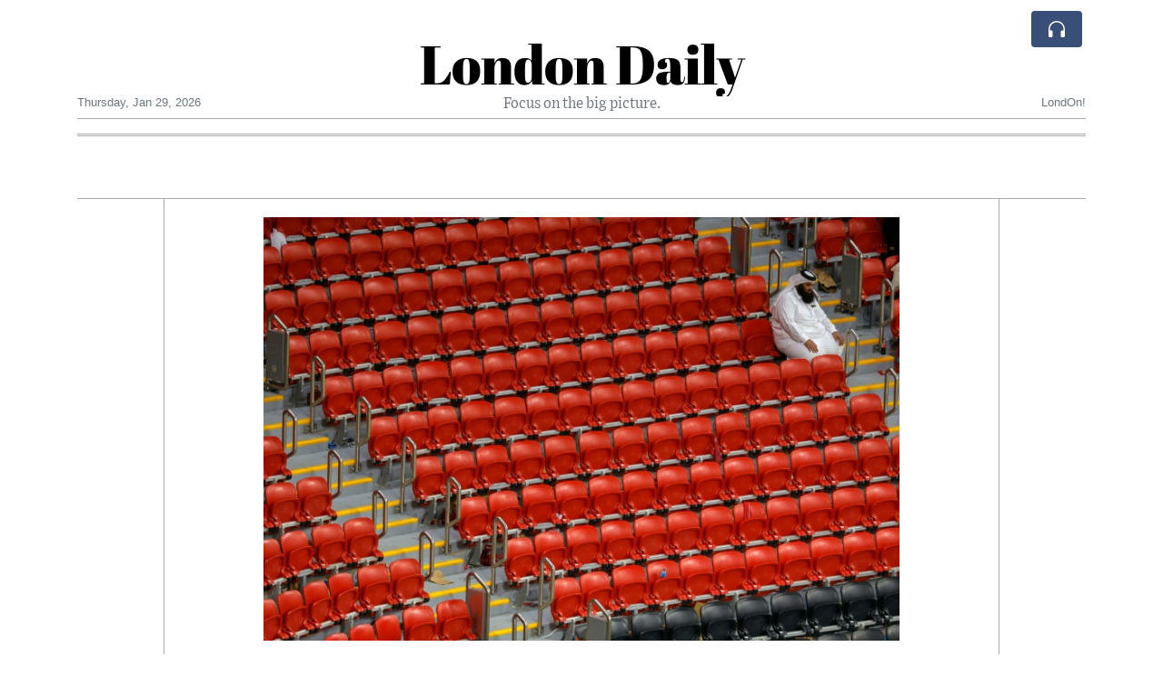

--- FILE ---
content_type: text/html; charset=UTF-8
request_url: https://londondaily.com/empty-seats-tell-story-as-qatar-world-cup-party-falls-flat
body_size: 18883
content:
<!doctype html>
<html lang="en">
	<head>
		<title>Empty seats tell story as Qatar World Cup party falls flat - London Daily</title>
		<meta charset="utf-8">
		<meta name="viewport" content="width=device-width, initial-scale=1, shrink-to-fit=no">
		<meta name="description" content="Thousands of empty seats told the sad story as Qatar&#039;s long-awaited World Cup debut ended in a bad case of stage fright on Sunday.">
		<meta name="author" content="">
		<meta name="keywords" content="empty, seats, tell, story, as, qatar, world, cup, party, falls, flat">
		<meta name="twitter:title" content="Empty seats tell story as Qatar World Cup party falls flat - London Daily">
		<meta name="twitter:description" content="Thousands of empty seats told the sad story as Qatar&#039;s long-awaited World Cup debut ended in a bad case of stage fright on Sunday.">
		<meta property="og:title" content="Empty seats tell story as Qatar World Cup party falls flat - London Daily">
		<meta property="og:description" content="Thousands of empty seats told the sad story as Qatar&#039;s long-awaited World Cup debut ended in a bad case of stage fright on Sunday.">
		<meta property="og:site_name" content="London Daily">
		<meta property="og:image" content="https://usfo.ainewslabs.com/images/22/11/3a8777ffb6ff679002781a2b077447a4.jpg"><meta name="twitter:image" content="https://usfo.ainewslabs.com/images/22/11/3a8777ffb6ff679002781a2b077447a4.jpg"><meta property="og:type" content="article"><meta property="og:url" content="https://londondaily.com/empty-seats-tell-story-as-qatar-world-cup-party-falls-flat"><link rel="icon" href="/images/favicon/006evmkkzbtrt-32x32.png" sizes="32x32" type="image/png">
<link rel="apple-touch-icon" href="/images/favicon/006evmkkzbtrt-152x152.png" sizes="152x152" type="image/png">
<link rel="shortcut icon" href="/images/favicon/006evmkkzbtrt-196x196.png" sizes="196x196" type="image/png"><link rel="stylesheet" href="/css/live/1928af88708d8ee1f28f348626cc2c7a.css">	</head>
		<body>
		<div class="container">
			<div class="news-top">
				<div class="d-none d-lg-block text-center" style="min-height: 1.5rem;">
								</div>
				<h1 class="news-title text-center m-0 overflow-hidden news-title-1">
					<a href="./" class="decoration-none" style="color:#000000">London Daily</a>				</h1>
				<div class="news-top-add text-secondary">
					Focus on the big picture.				</div>
				<div class="d-flex pt-2 pt-md-0 justify-content-between line-sm fs--3">
					<div class="text-secondary">Thursday, Jan 29, 2026</div>
					<div class="dropdown">
												<span class="text-secondary">LondOn!</span>
											</div>
				</div>
								<div class="d-lg-nonex position-absolute top-0 right-0 mt-2 mr-1 pt-1">
									<div class="rw-listen-link d-none h-100">
						<a href="#" class="d-flex align-items-center h-100 text-white py-2 px-3 decoration-none rounded" data-click="rwopen" style="background-color: #394F78">
							<img src="data:image/svg+xml,%3Csvg xmlns='http://www.w3.org/2000/svg' width='16' height='16' fill='%23ffffff' class='bi bi-headphones' viewBox='0 0 16 16'%3E%3Cpath d='M8 3a5 5 0 0 0-5 5v1h1a1 1 0 0 1 1 1v3a1 1 0 0 1-1 1H3a1 1 0 0 1-1-1V8a6 6 0 1 1 12 0v5a1 1 0 0 1-1 1h-1a1 1 0 0 1-1-1v-3a1 1 0 0 1 1-1h1V8a5 5 0 0 0-5-5z'/%3E%3C/svg%3E" alt="" width="24" height="24">
						</a>
					</div>
								</div>
			</div>
						<div class="d-none d-lg-block">
				<div class="d-flex justify-content-center">
					<div id="headermenulinks" class="flex-grow-1 d-flex justify-content-center py-2 overflow-hidden text-nowrap"></div>					<div id="headmore" class="d-none text-white py-2 px-3 rounded align-self-start fs-1" style="background-color: #394F78; min-height: 2.2rem;" data-click="toggleheadlinks"><i class="ion-arrow-down-b"></i></div>
									</div>
			</div>
						<hr class="top-border my-0">
			<div id="pagecontent">
				<div class="top-slider-widget"></div><div class="row">
	<div class="col-xl-1"></div>
	<div class="col-xl-10">
		<div class="small-news-wrap">
			<div class="text-center position-relative"><img src="https://usfo.ainewslabs.com/images/22/11/3a8777ffb6ff679002781a2b077447a4.jpg" alt="Empty seats tell story as Qatar World Cup party falls flat" class="img-fluid"></div><h1 class="art-title pt-3">Empty seats tell story as Qatar World Cup party falls flat</h1><div class="d-md-flex"></div><div class="art-text art-subtitle pb-3">Thousands of empty seats told the sad story as Qatar&#039;s long-awaited World Cup debut ended in a bad case of stage fright on Sunday.</div><div class="art-text art-body pb-3">Thousands of empty seats told the sad story as Qatar&#039;s long-awaited World Cup debut ended in a bad case of stage fright on Sunday.<br />
<br />
Long before the final whistle at the spectacular Bedouin tent-inspired Al Bayt Stadium, the host nation&#039;s fans among the 67,372 crowd had started heading for the exits.<br />
<br />
The exodus began soon after Ecuador striker Enner Valencia headed his second goal shortly after the half-hour mark against the outclassed World Cup hosts.<br />
<br />
As the second half wore on, swathes of unfilled seats could be seen throughout the arena as an evening that began with joyous celebrations and heady optimism ended with a whimper.<br />
<br />
The downbeat finale was in stark contrast to the mood in the hours before kick-off at the stadium in Al Khor, 50 kilometres (31 miles) north of Qatar&#039;s capital Doha.<br />
<br />
Thousands of people arrived at the vast Lusail train station where the subway line built especially for this tournament at a cost of $36 billion ends and spectators boarded a fleet of buses for the final leg of their journey.<br />
<br />
The security forces appeared tense, aware that the eyes of the world are on this Gulf state, which many critics say should never have been awarded the World Cup.<br />
<br />
Once the spectators arrived at the spectacular venue, camels and horses lined the road to the turnstiles.<br />
<br />
Carlos Alvear, an Ecuadoran who lives in Ecuador, said: &quot;It&#039;s really special to be here. It&#039;s the first World Cup in the Middle East, it&#039;s historic and Ecuador is here for the opening match.<br />
<br />
&quot;To be honest, it&#039;s all a bit bizarre. It&#039;s pretty quiet, even if there are more Ecuadorans than I thought there would be. But all these buildings look pretty empty.&quot;<br />
<br />
- &#039;Trust in our team&#039; -<br />
<br />
For a Qatari supporter who gave his name only as Abdallah, it was an exciting moment.<br />
<br />
&quot;We have been waiting for this moment for 12 years,&quot; he said. &quot;We have every confidence for this festival.... We trust in our team. We have ambition but are realistic.&quot;<br />
<br />
He was confident of victory against the South Americans and predicted his team would be runners-up in their group and go through to the next round -- where England could await.<br />
<br />
&quot;Today we will win, but we will be second behind the Netherlands. Then against England, we will win,&quot; he said with a smile.<br />
<br />
Danny, a supporter from the English city of Norwich, said he planned to &quot;jump on the bandwagon today&quot; and support Qatar.<br />
<br />
His friend who gave his name only as Abdul, from Sheffield in northern England, had brought a Qatari flag and was wearing a red top under his England shirt in case Qatar scored.<br />
<br />
Danny was staying in the shipping container accommodation set up for visiting supporters for two weeks and said it &quot;isn&#039;t quite what he was expecting&quot;.<br />
<br />
Away from the opening match, thousands of Mexican and Argentine fans thronged the Corniche seafront promenade in the centre of Doha.<br />
<br />
Leopold Fes, a 65-year-old Belgian, said he was finding it difficult to accept the last-minute decision to ban the sale of alcohol at stadiums in the strict Islamic state.<br />
<br />
&quot;I don&#039;t think it will be like other World Cups,&quot; he said. &quot;No alcohol makes it strange. Football and alcohol go together for a lot of people.&quot;</div>			
			<div class="d-flex"><div class="py-2"><ul class="list-inline share-article"><li class="list-inline-item mr-1"><a href="https://www.facebook.com/sharer/sharer.php?u=https%3A%2F%2Flondondaily.com%2Fempty-seats-tell-story-as-qatar-world-cup-party-falls-flat" class="ion-social-facebook" target="_blank"></a></li><li class="list-inline-item mr-1"><a href="https://twitter.com/intent/tweet?url=https%3A%2F%2Flondondaily.com%2Fempty-seats-tell-story-as-qatar-world-cup-party-falls-flat&text=Empty+seats+tell+story+as+Qatar+World+Cup+party+falls+flat" class="ion-social-twitter" target="_blank"></a></li><li class="list-inline-item mr-1"><a href="https://www.reddit.com/submit?url=https%3A%2F%2Flondondaily.com%2Fempty-seats-tell-story-as-qatar-world-cup-party-falls-flat" class="ion-social-reddit" target="_blank"></a></li><li class="list-inline-item mr-1"><a href="mailto:?to=&body=https://londondaily.com/empty-seats-tell-story-as-qatar-world-cup-party-falls-flat&subject=Empty seats tell story as Qatar World Cup party falls flat" class="ion-email"></a></li></ul></div><div class="ml-auto py-2"><a href="comments?ref=eepekk" class="btn btn-primary px-2">Add Comment</a></div></div><div class="position-relative text-center py-4"><h5 class="position-absolute absolute-center"><span class="d-inline-block px-3 bg-white text-secondary text-uppercase">Newsletter</span></h5><hr></div><form class="auto" data-callback="onnewsletter"><input type="hidden" name="do" value="newsletter"><input type="hidden" name="ref" value="eepekk"><div class="pb-2"><strong class="done text-success"></strong></div><div class="form-group"><div class="input-group"><input type="email" name="email" class="form-control" placeholder="email@address.com" required><div class="input-group-append"><button class="btn btn-primary">Subscribe</button></div></div></div></form><div class="position-relative text-center py-4"><h5 class="position-absolute absolute-center"><span class="d-inline-block px-3 bg-white text-secondary text-uppercase">Related Articles</span></h5><hr></div><div id="relatedlist"><div class="small-news has-video" data-ref="zmznrt" data-href="starmer-says-china-visit-will-deliver-economic-benefits-as-he-prepares-to-meet-xi-jinping"><div class="small-news-img"><a href="starmer-says-china-visit-will-deliver-economic-benefits-as-he-prepares-to-meet-xi-jinping" title="Starmer Says China Visit Will Deliver Economic Benefits as He Prepares to Meet Xi Jinping"><img src="https://usfo.ainewslabs.com/images/26/01/17696330425cvr_0d0f28e4cd9fa06d996dcc3e9fb040c0_t.jpg" class="img-fluid" loading="lazy"></a></div><a href="starmer-says-china-visit-will-deliver-economic-benefits-as-he-prepares-to-meet-xi-jinping" title="Starmer Says China Visit Will Deliver Economic Benefits as He Prepares to Meet Xi Jinping" class="small-news-in decoration-none"><h3 class="text-black mb-0">Starmer Says China Visit Will Deliver Economic Benefits as He Prepares to Meet Xi Jinping</h3><div class="news-desc text-dark pt-2">UK Prime Minister emphasises trade opportunities and national interest ahead of high-stakes talks in Beijing</div></a></div><div class="small-news has-video" data-ref="zmznre" data-href="uk-prime-minister-starmer-arrives-in-china-to-bolster-trade-and-warn-firms-of-strategic-opportunities"><div class="small-news-img"><a href="uk-prime-minister-starmer-arrives-in-china-to-bolster-trade-and-warn-firms-of-strategic-opportunities" title="UK Prime Minister Starmer Arrives in China to Bolster Trade and Warn Firms of Strategic Opportunities"><img src="https://usfo.ainewslabs.com/images/26/01/17696327055cvr_bcc91c6a7d8414ccbcdb59789c27cdb8_t.jpg" class="img-fluid" loading="lazy"></a></div><a href="uk-prime-minister-starmer-arrives-in-china-to-bolster-trade-and-warn-firms-of-strategic-opportunities" title="UK Prime Minister Starmer Arrives in China to Bolster Trade and Warn Firms of Strategic Opportunities" class="small-news-in decoration-none"><h3 class="text-black mb-0">UK Prime Minister Starmer Arrives in China to Bolster Trade and Warn Firms of Strategic Opportunities</h3><div class="news-desc text-dark pt-2">Keir Starmer begins first UK leader’s visit to Beijing in eight years with a call for British businesses to seize China’s market while balancing security interests</div></a></div><div class="small-news has-video" data-ref="zmzbnr" data-href="growing-need-for-u-s-defense-support-amid-allies-underinvestment"><div class="small-news-img"><a href="growing-need-for-u-s-defense-support-amid-allies-underinvestment" title="Growing Need for U.S. Defense Support Amid Allies&#039; Underinvestment"><img src="https://usfo.ainewslabs.com/images/26/01/1769673476uwcdfm28383509f7907d3e6f258b2b9d13648e_t.png" class="img-fluid" loading="lazy"></a></div><a href="growing-need-for-u-s-defense-support-amid-allies-underinvestment" title="Growing Need for U.S. Defense Support Amid Allies&#039; Underinvestment" class="small-news-in decoration-none"><h3 class="text-black mb-0">Growing Need for U.S. Defense Support Amid Allies&#039; Underinvestment</h3><div class="news-desc text-dark pt-2">&quot;The reason why you need such a strong U.S. backstop is because our allies and our partners have not invested enough in their own defense capabilities over the last 20 or 30 yea...</div></a></div><div class="small-news has-video" data-ref="zmznrm" data-href="starmer-seeks-economic-gains-from-china-visit-while-navigating-us-diplomatic-sensitivities"><div class="small-news-img"><a href="starmer-seeks-economic-gains-from-china-visit-while-navigating-us-diplomatic-sensitivities" title="Starmer Seeks Economic Gains From China Visit While Navigating US Diplomatic Sensitivities"><img src="https://usfo.ainewslabs.com/images/26/01/17696334625cvr_b856b05c198fa7fe15af04c22a062318_t.jpg" class="img-fluid" loading="lazy"></a></div><a href="starmer-seeks-economic-gains-from-china-visit-while-navigating-us-diplomatic-sensitivities" title="Starmer Seeks Economic Gains From China Visit While Navigating US Diplomatic Sensitivities" class="small-news-in decoration-none"><h3 class="text-black mb-0">Starmer Seeks Economic Gains From China Visit While Navigating US Diplomatic Sensitivities</h3><div class="news-desc text-dark pt-2">UK Prime Minister says engagement with Beijing can benefit British business without forcing a choice between China and the United States</div></a></div><div class="small-news" data-ref="zmznkv" data-href="the-ai-hiring-doom-loop-algorithmic-recruiting-filters-out-top-talent-and-rewards-average-or-fake-candidates"><div class="small-news-img"><a href="the-ai-hiring-doom-loop-algorithmic-recruiting-filters-out-top-talent-and-rewards-average-or-fake-candidates" title="The AI Hiring Doom Loop — Algorithmic Recruiting Filters Out Top Talent and Rewards Average or Fake Candidates"><img src="https://usfo.ainewslabs.com/images/26/01/1769642465uwcdfmd951bd6cd9299b6e6a6e843ba13775e7_t.png" class="img-fluid" loading="lazy"></a></div><a href="the-ai-hiring-doom-loop-algorithmic-recruiting-filters-out-top-talent-and-rewards-average-or-fake-candidates" title="The AI Hiring Doom Loop — Algorithmic Recruiting Filters Out Top Talent and Rewards Average or Fake Candidates" class="small-news-in decoration-none"><h3 class="text-black mb-0">The AI Hiring Doom Loop — Algorithmic Recruiting Filters Out Top Talent and Rewards Average or Fake Candidates</h3><div class="news-desc text-dark pt-2">AI has reduced the cost of producing “perfect” applications to near-zero. That has triggered a volume shock in recruiting, a surge in fabricated credentials, and an arms race in...</div></a></div><div class="small-news has-video" data-ref="zmznvk" data-href="same-man-fake-media-double-standards-obama-decorated-tom-homan-trump-appoints-him-and-suddenly-he-s-extreme"><div class="small-news-img"><a href="same-man-fake-media-double-standards-obama-decorated-tom-homan-trump-appoints-him-and-suddenly-he-s-extreme" title="Same Man, Fake Media Double Standards: Obama Decorated Tom Homan — Trump Appoints Him, and Suddenly He’s “Extreme”"><img src="https://usfo.ainewslabs.com/images/26/01/1769635665uwcdfm8ff5b7b37da946b2a23fdb2b66429727_t.png" class="img-fluid" loading="lazy"></a></div><a href="same-man-fake-media-double-standards-obama-decorated-tom-homan-trump-appoints-him-and-suddenly-he-s-extreme" title="Same Man, Fake Media Double Standards: Obama Decorated Tom Homan — Trump Appoints Him, and Suddenly He’s “Extreme”" class="small-news-in decoration-none"><h3 class="text-black mb-0">Same Man, Fake Media Double Standards: Obama Decorated Tom Homan — Trump Appoints Him, and Suddenly He’s “Extreme”</h3><div class="news-desc text-dark pt-2">The media’s standard isn’t “good vs. bad.” It’s blue vs. red. If Obama rewards a man, it’s proof of competence. If Trump hires the same man, it becomes evidence of evil. That is...</div></a></div><div class="small-news" data-ref="zmzntp" data-href="chris-brown-appears-in-london-court-ahead-of-october-assault-trial"><div class="small-news-img"><a href="chris-brown-appears-in-london-court-ahead-of-october-assault-trial" title="Chris Brown Appears in London Court Ahead of October Assault Trial"><img src="https://usfo.ainewslabs.com/images/26/01/1769633491uwcdfmd9e766044032da01a59c910a04eccdea_t.jpg" class="img-fluid" loading="lazy"></a></div><a href="chris-brown-appears-in-london-court-ahead-of-october-assault-trial" title="Chris Brown Appears in London Court Ahead of October Assault Trial" class="small-news-in decoration-none"><h3 class="text-black mb-0">Chris Brown Appears in London Court Ahead of October Assault Trial</h3><div class="news-desc text-dark pt-2">US R&amp;B star makes a brief appearance at Southwark Crown Court as he prepares to face charges over an alleged nightclub attack</div></a></div><div class="small-news" data-ref="zmznrb" data-href="uk-moves-to-give-websites-power-to-opt-out-of-google-s-ai-search-summaries"><div class="small-news-img"><a href="uk-moves-to-give-websites-power-to-opt-out-of-google-s-ai-search-summaries" title="UK Moves to Give Websites Power to Opt Out of Google’s AI Search Summaries"><img src="https://usfo.ainewslabs.com/images/26/01/1769633362uwcdfm63514756f4430c76e043c97486a409d7_t.jpg" class="img-fluid" loading="lazy"></a></div><a href="uk-moves-to-give-websites-power-to-opt-out-of-google-s-ai-search-summaries" title="UK Moves to Give Websites Power to Opt Out of Google’s AI Search Summaries" class="small-news-in decoration-none"><h3 class="text-black mb-0">UK Moves to Give Websites Power to Opt Out of Google’s AI Search Summaries</h3><div class="news-desc text-dark pt-2">Proposed competition rules would allow publishers to block use of their content in AI-generated search answers while remaining visible online</div></a></div><div class="small-news" data-ref="zmznrn" data-href="uk-media-and-advertising-sector-criticise-youtube-after-pulling-out-of-official-tv-audience-measurement"><div class="small-news-img"><a href="uk-media-and-advertising-sector-criticise-youtube-after-pulling-out-of-official-tv-audience-measurement" title="UK Media and Advertising Sector Criticise YouTube After Pulling Out of Official TV Audience Measurement"><img src="https://usfo.ainewslabs.com/images/26/01/1769633302uwcdfmb27f04c0b1a1cd8bf69683716e13fbf4_t.jpg" class="img-fluid" loading="lazy"></a></div><a href="uk-media-and-advertising-sector-criticise-youtube-after-pulling-out-of-official-tv-audience-measurement" title="UK Media and Advertising Sector Criticise YouTube After Pulling Out of Official TV Audience Measurement" class="small-news-in decoration-none"><h3 class="text-black mb-0">UK Media and Advertising Sector Criticise YouTube After Pulling Out of Official TV Audience Measurement</h3><div class="news-desc text-dark pt-2">YouTube suspends participation in Barb’s joint TV viewership ratings system after legal challenge over data usage, triggering industry backlash</div></a></div><div class="small-news" data-ref="zmznrv" data-href="eleven-nations-including-uk-france-and-canada-condemn-israel-s-demolition-of-unrwa-headquarters"><div class="small-news-img"><a href="eleven-nations-including-uk-france-and-canada-condemn-israel-s-demolition-of-unrwa-headquarters" title="Eleven Nations, Including UK, France and Canada, Condemn Israel’s Demolition of UNRWA Headquarters"><img src="https://usfo.ainewslabs.com/images/26/01/1769633182uwcdfm66b58752def5490eb5685e563dcce7dc_t.jpg" class="img-fluid" loading="lazy"></a></div><a href="eleven-nations-including-uk-france-and-canada-condemn-israel-s-demolition-of-unrwa-headquarters" title="Eleven Nations, Including UK, France and Canada, Condemn Israel’s Demolition of UNRWA Headquarters" class="small-news-in decoration-none"><h3 class="text-black mb-0">Eleven Nations, Including UK, France and Canada, Condemn Israel’s Demolition of UNRWA Headquarters</h3><div class="news-desc text-dark pt-2">Foreign ministers issue rare joint rebuke urging Israel to respect United Nations premises and international obligations after East Jerusalem demolition</div></a></div><div class="small-news" data-ref="zmznrz" data-href="uk-regulator-proposes-new-rules-to-give-publishers-control-over-google-s-ai-overviews"><div class="small-news-img"><a href="uk-regulator-proposes-new-rules-to-give-publishers-control-over-google-s-ai-overviews" title="UK Regulator Proposes New Rules to Give Publishers Control Over Google’s AI Overviews"><img src="https://usfo.ainewslabs.com/images/26/01/1769633062uwcdfmab1fc0c372b9fa4f9530655d48f2e611_t.png" class="img-fluid" loading="lazy"></a></div><a href="uk-regulator-proposes-new-rules-to-give-publishers-control-over-google-s-ai-overviews" title="UK Regulator Proposes New Rules to Give Publishers Control Over Google’s AI Overviews" class="small-news-in decoration-none"><h3 class="text-black mb-0">UK Regulator Proposes New Rules to Give Publishers Control Over Google’s AI Overviews</h3><div class="news-desc text-dark pt-2">Britain’s Competition and Markets Authority seeks to let media outlets opt out of having their content used in Google’s AI-generated search summaries</div></a></div><div class="small-news" data-ref="zmznrr" data-href="uk-china-relations-in-focus-as-starmer-seeks-economic-reset-during-beijing-visit"><div class="small-news-img"><a href="uk-china-relations-in-focus-as-starmer-seeks-economic-reset-during-beijing-visit" title="UK–China Relations in Focus as Starmer Seeks Economic Reset During Beijing Visit"><img src="https://usfo.ainewslabs.com/images/26/01/1769632761uwcdfmcf8a4e58bc08c5f046037c88783c7828_t.jpg" class="img-fluid" loading="lazy"></a></div><a href="uk-china-relations-in-focus-as-starmer-seeks-economic-reset-during-beijing-visit" title="UK–China Relations in Focus as Starmer Seeks Economic Reset During Beijing Visit" class="small-news-in decoration-none"><h3 class="text-black mb-0">UK–China Relations in Focus as Starmer Seeks Economic Reset During Beijing Visit</h3><div class="news-desc text-dark pt-2">Prime Minister Keir Starmer aims to expand trade and dialogue with China while maintaining strategic balance with allies</div></a></div></div><div id="loader" class="text-center py-5"><form action=""><input type="hidden" name="do" value="load"><input type="hidden" name="lang" value="en"><input type="hidden" name="last" value="12"><input type="hidden" name="num" value="12"><input type="hidden" name="page" value="article"><input type="hidden" name="skip" value="eepekk"><button type="button" class="btn btn-outline-secondary btn-lg rounded-0 fs--2 text-uppercase btn-xxl" data-click="morenews">Load More</button></form></div>		</div>
	</div>
	<div class="col-xl-1"></div>
</div>
<div id="modalwhatsapp" class="modal" tabindex="-1" role="dialog" data-backdrop="static">
	<div class="modal-dialog" role="document">
		<div class="modal-content">
			
			<div class="modal-header">
				<h6 class="modal-title"><i class="ion-social-whatsapp fs-2 align-middle" style="color: #3CBF4D"></i> <span class="align-middle">WhatsApp</span></h6>
				<button type="button" class="close" data-dismiss="modal" aria-label="Close"><span aria-hidden="true">&times;</span></button>
			</div>
			<form class="auto" data-callback="onwhatsapp">
				<input type="hidden" name="do" value="newsletter">
				<input type="hidden" name="act" value="whatsapp">
				<input type="hidden" name="ref" value="">
				<div class="modal-body">
					<div class="form-group pb-5">
						<label>Subscribe also to our WhatsApp channel:</label>
						<div class="input-group">
														<input type="text" name="phone" class="form-control" value="" required>
							<div class="input-group-append"><button class="btn btn-success">Subscribe</button></div>
						</div>
					</div>
				</div>
			</form>
		</div>
	</div>
</div>
<script type="text/javascript">
	var ARTMEDIA=[{"image":"https:\/\/usfo.ainewslabs.com\/images\/22\/11\/3a8777ffb6ff679002781a2b077447a4.jpg","yt":"","yt_listtype":"","yt_list":"","yt_start":"","yt_end":"","video":"","text":"","image9x16":null,"video9x16":null}];
	var INSLIDER={};
	var VIDEOLIST=[];
	var PRSOURCE='';
	var PRREF='';
	var AREF='eepekk';
	var NEXTVIDEOART = '';
	var NEXTMUSIC = [];
</script>			</div>
		</div>
		<footer class="footer mt-5 bg-light">
			<div>
				<div class="container py-4">
					<div class="fs-5 text-news border-bottom" style="color:#000000">Welcome to London Daily</div>
					<div class="py-3 fs--1">
						<div class="row"><div class="col-sm-6 col-lg-9 py-1"><div class="row form-row gx-2"><div class="col-lg-6 pb-2"><div class="ratio ratio-16x9 embed-responsive embed-responsive-16by9"><div class="embed-responsive-item"><img src="/images/23/05/r-2enmvvprmmt.png" class="img-cover" alt="Welcome to London Daily" style="width: 100%; height: 100%; object-fit: contain;"></div></div></div><div class="col-lg-6 pb-2">Welcome to London Daily, an innovative and unique news experiment driven by advanced artificial intelligence (AI) technology.

Our AI system conducts extensive research and fact-checking, presenting a non-biased and diverse perspective on each topic.<br><a href="about" title="Welcome to London Daily" class="text-decoration-underline">Read more</a></div></div></div><div class="col-sm-6 col-lg-3"><ul class="list-unstyled row mb-0"><li class="col-sm-6 col-lg-12 pb-1"><a href="rss" target="_blank" class="text-dark decoration-none fs--2" data-skipload="true"><i class="ion-social-rss icon-fw"></i> RSS</a></li></ul></div></div>					</div>
					<div class="fs--1 pt-3">
						<span class="text-secondary mr-1">&copy;1999-2026 <a href="https://londondaily.com" target="_blank">LondonDaily.com</a></span>
						<a href="contact" class="text-dark mx-1 d-inline-block">Contact Us</a><a href="about"  class="text-dark mx-1 d-inline-block" >About</a><a href="wcdepn-privacy-policy"  class="text-dark mx-1 d-inline-block" >Privacy Policy</a>					</div>
				</div>
			</div>
		</footer>
						<div class="d-none">
			<audio id="linkplayer"></audio>
		</div>
		<div id="pageloadprogress">
			<div id="pageloadbar"></div>
		</div>
		<svg xmlns="http://www.w3.org/2000/svg" style="display: none;">
	<symbol id="rwiconplay" fill="currentColor" viewBox="0 0 16 16">
		<path d="m11.596 8.697-6.363 3.692c-.54.313-1.233-.066-1.233-.697V4.308c0-.63.692-1.01 1.233-.696l6.363 3.692a.802.802 0 0 1 0 1.393z"/>
	</symbol>
	<symbol id="rwiconpause" fill="currentColor" viewBox="0 0 16 16">
		<path d="M5.5 3.5A1.5 1.5 0 0 1 7 5v6a1.5 1.5 0 0 1-3 0V5a1.5 1.5 0 0 1 1.5-1.5zm5 0A1.5 1.5 0 0 1 12 5v6a1.5 1.5 0 0 1-3 0V5a1.5 1.5 0 0 1 1.5-1.5z"/>
	</symbol>
	<symbol id="rwiconback" fill="currentColor" viewBox="0 0 16 16">
		<path d="M.5 3.5A.5.5 0 0 0 0 4v8a.5.5 0 0 0 1 0V8.753l6.267 3.636c.54.313 1.233-.066 1.233-.697v-2.94l6.267 3.636c.54.314 1.233-.065 1.233-.696V4.308c0-.63-.693-1.01-1.233-.696L8.5 7.248v-2.94c0-.63-.692-1.01-1.233-.696L1 7.248V4a.5.5 0 0 0-.5-.5z"/>
	</symbol>
	<symbol id="rwiconnext" fill="currentColor" viewBox="0 0 16 16">
		<path d="M15.5 3.5a.5.5 0 0 1 .5.5v8a.5.5 0 0 1-1 0V8.753l-6.267 3.636c-.54.313-1.233-.066-1.233-.697v-2.94l-6.267 3.636C.693 12.703 0 12.324 0 11.693V4.308c0-.63.693-1.01 1.233-.696L7.5 7.248v-2.94c0-.63.693-1.01 1.233-.696L15 7.248V4a.5.5 0 0 1 .5-.5z"/>
	</symbol>
	<symbol id="rwiconup" fill="currentColor" viewBox="0 0 16 16">
		<path fill-rule="evenodd" d="M7.646 4.646a.5.5 0 0 1 .708 0l6 6a.5.5 0 0 1-.708.708L8 5.707l-5.646 5.647a.5.5 0 0 1-.708-.708l6-6z"/>
	</symbol>
	<symbol id="rwicondown" fill="currentColor" viewBox="0 0 16 16">
		<path fill-rule="evenodd" d="M1.646 4.646a.5.5 0 0 1 .708 0L8 10.293l5.646-5.647a.5.5 0 0 1 .708.708l-6 6a.5.5 0 0 1-.708 0l-6-6a.5.5 0 0 1 0-.708z"/>
	</symbol>
</svg>

<div id="radiowidget">
	<div class="container px-0">
		<div class="rw-head">
			<div class="d-flex align-items-center py-2 py-md-0 px-3">
				<div>
					<button id="rwplaybutton" class="btn rwplaybutton" data-click="rwtoggle">
						<svg class="rwicon rwiconplay"><use xlink:href="#rwiconplay"/></svg>
						<svg class="rwicon rwiconpause"><use xlink:href="#rwiconpause"/></svg>
					</button>
				</div>
				<div class="flex-grow-1 overflow-hidden">
					<div class="d-flex align-items-center">
						<div id="rwtitle" class="rw-current-title flex-grow-1"></div>
						<div class="d-nonex d-md-block nowrap text-nowrap">
							<a href="#" class="text-white px-2 d-inline-block" data-click="rwplayprev">
								<svg class="rwicon rwicon-2"><use xlink:href="#rwiconback"/></svg>
							</a>
							<a href="#" class="text-white px-2 d-inline-block" data-click="rwplayfwd">
								<svg class="rwicon rwicon-2"><use xlink:href="#rwiconnext"/></svg>
							</a>
							<a href="#" class="rwopenlist text-white px-2 d-none d-md-inline-block" data-click="rwopenplist">
								<span class="align-middle fs--3 text-uppercase font-weight-bold">Playlist</span>
								<svg class="rwicon"><use xlink:href="#rwiconup"/></svg>
							</a>
							<a href="#" class="d-none rwhidelist text-white px-2" data-click="rwhideplist">
								<span class="align-middle fs--3 text-uppercase font-weight-bold">Hide</span>
								<svg class="rwicon"><use xlink:href="#rwicondown"/></svg>
							</a>
						</div>
					</div>
					<div class="d-none d-md-block position-relative pl-3 ps-3 pr-2 pe-2 pb-2">
						<div id="rwvawes"></div>
						<div id="rwprogress" class="rwprogress">
							<div id="rwprogressbar2" class="rwprogressbar"></div>
							<div id="rwctime2" class="rwtime">0:00</div>
							<div class="rwtotal">0:00</div>
						</div>
					</div>
				</div>
				<a href="#" class="d-md-none ml-2 ms-2 text-white text-center" data-click="rwexpand">
					<svg class="rwicon"><use xlink:href="#rwiconup"/></svg>
					<div class="fs--3 text-uppercase">Open</div>
				</a>
			</div>
		</div>
		<a href="#" class="rw-close d-none d-md-block" data-click="rwclose">
			<svg xmlns="http://www.w3.org/2000/svg" width="20" height="20" fill="#ffffff" viewBox="0 0 16 16">
				<path d="M2.146 2.854a.5.5 0 1 1 .708-.708L8 7.293l5.146-5.147a.5.5 0 0 1 .708.708L8.707 8l5.147 5.146a.5.5 0 0 1-.708.708L8 8.707l-5.146 5.147a.5.5 0 0 1-.708-.708L7.293 8 2.146 2.854Z"/>
			</svg>
		</a>
		<div class="rw-body text-white d-md-none">
			<div class="d-flex flex-column h-100">
				<div class="mb-auto rw-body-logo py-2">
					<h1 class="news-title text-center text-white m-0 overflow-hidden news-title-1">
					<span style="color:#000000">London Daily</span>					</h1>
					<div class="news-top-add text-white">
						Focus on the big picture.					</div>
				</div>
				<div class="px-3">
					<div id="rwmobiletitle" class="rw-current-title text-center font-weight-semibold"></div>
				</div>
				<div class="px-4 mt-auto">
					<div class="d-flex align-items-center px-3">
						<div id="rwctime1" class="rwtime">0:00</div>
						<div class="flex-grow-1 px-3">
							<div class="rwprogress">
								<div id="rwprogressbar1" class="rwprogressbar"></div>
							</div>
						</div>
						<div class="rwtotal">0:00</div>
					</div>
					<div class="d-flex align-items-center justify-content-center py-3">
						<a href="#" class="text-white px-3" data-click="rwplayprev">
							<svg class="rwicon rwicon-3"><use xlink:href="#rwiconback"/></svg>
						</a>
						<div class="px-3 mx-2">
							<button id="rwmobileplaybutton" class="btn rwplaybutton" data-click="rwtoggle">
								<svg class="rwicon rwiconplay"><use xlink:href="#rwiconplay"/></svg>
								<svg class="rwicon rwiconpause"><use xlink:href="#rwiconpause"/></svg>
							</button>
						</div>
						<a href="#" class="text-white px-3" data-click="rwplayfwd">
							<svg class="rwicon rwicon-3"><use xlink:href="#rwiconnext"/></svg>
						</a>
					</div>
				</div>
				<a href="#" class="d-block text-center text-white p-3 rw-body-close" data-click="rwexpand">
					<span class="align-middle fs--3 text-uppercase font-weight-bold">Close</span>
					<svg class="rwicon"><use xlink:href="#rwicondown"/></svg>
				</a>
			</div>
		</div>
	</div>
	<div id="rwplaylist">
		<div id="rwlist" class="bg-white">
			<div class="container">
				<a href="#" class="d-flex align-items-center rwpl-item rwpl-item-azmznrm text-dark" data-click="rwplay" data-ref="azmznrm" data-src="https://usfo.ainewslabs.com/images/26/01/1769633464uwcdfm1cc0789907de2cdb718720cb4aa1c106.mp3" data-title="Starmer Seeks Economic Gains From China Visit While Navigating US Diplomatic Sensitivities" data-image="" data-href="starmer-seeks-economic-gains-from-china-visit-while-navigating-us-diplomatic-sensitivities"><div class="px-2"><div class="rwpl-item-icon d-flex align-items-center justify-content-center"><svg class="rwicon rwiconplay"><use xlink:href="#rwiconplay"/></svg><svg class="rwicon rwiconpause"><use xlink:href="#rwiconpause"/></svg></div></div><div class="rw-title">Starmer Seeks Economic Gains From China Visit While Navigating US Diplomatic Sensitivities</div></a><a href="#" class="d-flex align-items-center rwpl-item rwpl-item-azmznrt text-dark" data-click="rwplay" data-ref="azmznrt" data-src="https://usfo.ainewslabs.com/images/26/01/1769633044uwcdfmc15a37657a0711878b3a5f3ccb7ceecb.mp3" data-title="Starmer Says China Visit Will Deliver Economic Benefits as He Prepares to Meet Xi Jinping" data-image="" data-href="starmer-says-china-visit-will-deliver-economic-benefits-as-he-prepares-to-meet-xi-jinping"><div class="px-2"><div class="rwpl-item-icon d-flex align-items-center justify-content-center"><svg class="rwicon rwiconplay"><use xlink:href="#rwiconplay"/></svg><svg class="rwicon rwiconpause"><use xlink:href="#rwiconpause"/></svg></div></div><div class="rw-title">Starmer Says China Visit Will Deliver Economic Benefits as He Prepares to Meet Xi Jinping</div></a><a href="#" class="d-flex align-items-center rwpl-item rwpl-item-azmznre text-dark" data-click="rwplay" data-ref="azmznre" data-src="https://usfo.ainewslabs.com/images/26/01/1769632707uwcdfm230840df045e4ea1d30057da17f9fa43.mp3" data-title="UK Prime Minister Starmer Arrives in China to Bolster Trade and Warn Firms of Strategic Opportunities" data-image="" data-href="uk-prime-minister-starmer-arrives-in-china-to-bolster-trade-and-warn-firms-of-strategic-opportunities"><div class="px-2"><div class="rwpl-item-icon d-flex align-items-center justify-content-center"><svg class="rwicon rwiconplay"><use xlink:href="#rwiconplay"/></svg><svg class="rwicon rwiconpause"><use xlink:href="#rwiconpause"/></svg></div></div><div class="rw-title">UK Prime Minister Starmer Arrives in China to Bolster Trade and Warn Firms of Strategic Opportunities</div></a><a href="#" class="d-flex align-items-center rwpl-item rwpl-item-azmznkv text-dark" data-click="rwplay" data-ref="azmznkv" data-src="https://usfo.ainewslabs.com/images/26/01/1769642485uwcdfm2e42fac34cf4e48105846864e89b2bb8.mp3" data-title="The AI Hiring Doom Loop — Algorithmic Recruiting Filters Out Top Talent and Rewards Average or Fake Candidates" data-image="" data-href="the-ai-hiring-doom-loop-algorithmic-recruiting-filters-out-top-talent-and-rewards-average-or-fake-candidates"><div class="px-2"><div class="rwpl-item-icon d-flex align-items-center justify-content-center"><svg class="rwicon rwiconplay"><use xlink:href="#rwiconplay"/></svg><svg class="rwicon rwiconpause"><use xlink:href="#rwiconpause"/></svg></div></div><div class="rw-title">The AI Hiring Doom Loop — Algorithmic Recruiting Filters Out Top Talent and Rewards Average or Fake Candidates</div></a><a href="#" class="d-flex align-items-center rwpl-item rwpl-item-azmznkt text-dark" data-click="rwplay" data-ref="azmznkt" data-src="https://usfo.ainewslabs.com/images/26/01/1769637866uwcdfmdf10ba4c5e19d2700a4c0613a2f1e4d8.mp3" data-title="Amazon to Cut 16,000 Corporate Jobs After Earlier 14,000 Reduction, Citing Streamlining and AI Investment" data-image="" data-href="amazon-to-cut-16-000-corporate-jobs-after-earlier-14-000-reduction-citing-streamlining-and-ai-investment"><div class="px-2"><div class="rwpl-item-icon d-flex align-items-center justify-content-center"><svg class="rwicon rwiconplay"><use xlink:href="#rwiconplay"/></svg><svg class="rwicon rwiconpause"><use xlink:href="#rwiconpause"/></svg></div></div><div class="rw-title">Amazon to Cut 16,000 Corporate Jobs After Earlier 14,000 Reduction, Citing Streamlining and AI Investment</div></a><a href="#" class="d-flex align-items-center rwpl-item rwpl-item-azmznmr text-dark" data-click="rwplay" data-ref="azmznmr" data-src="https://usfo.ainewslabs.com/images/26/01/1769637257uwcdfmeff0a89fd6903274e15b2fe07d529456.mp3" data-title="Federal Reserve Holds Interest Rate at 3.75% as Powell Faces DOJ Criminal Investigation During 2026 Decision" data-image="" data-href="zmznmr-federal-reserve-holds-interest-rate-at-3-75-as-powell-faces-doj-criminal-investigation-during-2026-decision"><div class="px-2"><div class="rwpl-item-icon d-flex align-items-center justify-content-center"><svg class="rwicon rwiconplay"><use xlink:href="#rwiconplay"/></svg><svg class="rwicon rwiconpause"><use xlink:href="#rwiconpause"/></svg></div></div><div class="rw-title">Federal Reserve Holds Interest Rate at 3.75% as Powell Faces DOJ Criminal Investigation During 2026 Decision</div></a><a href="#" class="d-flex align-items-center rwpl-item rwpl-item-azmznbr text-dark" data-click="rwplay" data-ref="azmznbr" data-src="https://usfo.ainewslabs.com/images/26/01/1769637165uwcdfmc5180317082c18aa6c109636bf3315bd.mp3" data-title="Putin’s Four-Year Ukraine Invasion Cost: Russia’s Mass Casualty Attrition and the Donbas Security-Guarantee Tradeoff" data-image="" data-href="zmznbr-putin-s-four-year-ukraine-invasion-cost-russia-s-mass-casualty-attrition-and-the-donbas-security-guarantee-tradeoff"><div class="px-2"><div class="rwpl-item-icon d-flex align-items-center justify-content-center"><svg class="rwicon rwiconplay"><use xlink:href="#rwiconplay"/></svg><svg class="rwicon rwiconpause"><use xlink:href="#rwiconpause"/></svg></div></div><div class="rw-title">Putin’s Four-Year Ukraine Invasion Cost: Russia’s Mass Casualty Attrition and the Donbas Security-Guarantee Tradeoff</div></a><a href="#" class="d-flex align-items-center rwpl-item rwpl-item-azmznpr text-dark" data-click="rwplay" data-ref="azmznpr" data-src="https://usfo.ainewslabs.com/images/26/01/1769578311uwcdfmc0e9435a490223040f7c61e43d66811e.mp3" data-title="Wall Street Bets on Strong US Growth and Currency Moves as Dollar Slips After Trump Comments" data-image="" data-href="zmznpr-wall-street-bets-on-strong-us-growth-and-currency-moves-as-dollar-slips-after-trump-comments"><div class="px-2"><div class="rwpl-item-icon d-flex align-items-center justify-content-center"><svg class="rwicon rwiconplay"><use xlink:href="#rwiconplay"/></svg><svg class="rwicon rwiconpause"><use xlink:href="#rwiconpause"/></svg></div></div><div class="rw-title">Wall Street Bets on Strong US Growth and Currency Moves as Dollar Slips After Trump Comments</div></a><a href="#" class="d-flex align-items-center rwpl-item rwpl-item-azmznpp text-dark" data-click="rwplay" data-ref="azmznpp" data-src="https://usfo.ainewslabs.com/images/26/01/1769577538uwcdfmd82821a441844cdf23194ad57d85d22b.mp3" data-title="UK Prime Minister Traveled to China Using Temporary Phones and Laptops to Limit Espionage Risks" data-image="" data-href="uk-prime-minister-traveled-to-china-using-temporary-phones-and-laptops-to-limit-espionage-risks"><div class="px-2"><div class="rwpl-item-icon d-flex align-items-center justify-content-center"><svg class="rwicon rwiconplay"><use xlink:href="#rwiconplay"/></svg><svg class="rwicon rwiconpause"><use xlink:href="#rwiconpause"/></svg></div></div><div class="rw-title">UK Prime Minister Traveled to China Using Temporary Phones and Laptops to Limit Espionage Risks</div></a><a href="#" class="d-flex align-items-center rwpl-item rwpl-item-azmzvkk text-dark" data-click="rwplay" data-ref="azmzvkk" data-src="https://usfo.ainewslabs.com/images/26/01/1769575214uwcdfm407447f5b8b73aadb8b0491497662868.mp3" data-title="Google’s $68 Million Voice Assistant Settlement Exposes Incentives That Reward Over-Collection" data-image="" data-href="google-s-68-million-voice-assistant-settlement-exposes-incentives-that-reward-over-collection"><div class="px-2"><div class="rwpl-item-icon d-flex align-items-center justify-content-center"><svg class="rwicon rwiconplay"><use xlink:href="#rwiconplay"/></svg><svg class="rwicon rwiconpause"><use xlink:href="#rwiconpause"/></svg></div></div><div class="rw-title">Google’s $68 Million Voice Assistant Settlement Exposes Incentives That Reward Over-Collection</div></a><a href="#" class="d-flex align-items-center rwpl-item rwpl-item-azmzvmb text-dark" data-click="rwplay" data-ref="azmzvmb" data-src="https://usfo.ainewslabs.com/images/26/01/1769553646uwcdfm9c042c753282a6c3548d4ca5eab45f68.mp3" data-title="Kim Kardashian Admits Faking Paparazzi Visit to Britney Spears for Fame in Early 2000s" data-image="" data-href="zmzvmb-kim-kardashian-admits-faking-paparazzi-visit-to-britney-spears-for-fame-in-early-2000s"><div class="px-2"><div class="rwpl-item-icon d-flex align-items-center justify-content-center"><svg class="rwicon rwiconplay"><use xlink:href="#rwiconplay"/></svg><svg class="rwicon rwiconpause"><use xlink:href="#rwiconpause"/></svg></div></div><div class="rw-title">Kim Kardashian Admits Faking Paparazzi Visit to Britney Spears for Fame in Early 2000s</div></a><a href="#" class="d-flex align-items-center rwpl-item rwpl-item-azmzvbe text-dark" data-click="rwplay" data-ref="azmzvbe" data-src="https://usfo.ainewslabs.com/images/26/01/1769552963uwcdfmc1cf2181ac8537ba61804b8e9a4f84ee.mp3" data-title="UPS to Cut 30,000 More Jobs by 2026 Amid Shift to High-Margin Deliveries" data-image="" data-href="zmzvbe-ups-to-cut-30-000-more-jobs-by-2026-amid-shift-to-high-margin-deliveries"><div class="px-2"><div class="rwpl-item-icon d-flex align-items-center justify-content-center"><svg class="rwicon rwiconplay"><use xlink:href="#rwiconplay"/></svg><svg class="rwicon rwiconpause"><use xlink:href="#rwiconpause"/></svg></div></div><div class="rw-title">UPS to Cut 30,000 More Jobs by 2026 Amid Shift to High-Margin Deliveries</div></a><a href="#" class="d-flex align-items-center rwpl-item rwpl-item-azmzvpv text-dark" data-click="rwplay" data-ref="azmzvpv" data-src="https://usfo.ainewslabs.com/images/26/01/1769534219uwcdfmd665867af5796de0cbaeef394219c267.mp3" data-title="France Plans to Replace Teams and Zoom Across Government With Homegrown Visio by 2027" data-image="" data-href="france-plans-to-replace-teams-and-zoom-across-government-with-homegrown-visio-by-2027"><div class="px-2"><div class="rwpl-item-icon d-flex align-items-center justify-content-center"><svg class="rwicon rwiconplay"><use xlink:href="#rwiconplay"/></svg><svg class="rwicon rwiconpause"><use xlink:href="#rwiconpause"/></svg></div></div><div class="rw-title">France Plans to Replace Teams and Zoom Across Government With Homegrown Visio by 2027</div></a><a href="#" class="d-flex align-items-center rwpl-item rwpl-item-azmzzmk text-dark" data-click="rwplay" data-ref="azmzzmk" data-src="https://usfo.ainewslabs.com/images/26/01/1769531648uwcdfm9f779a0ff6d6e809005844093b2e677b.mp3" data-title="Trump Removes Minneapolis Deportation Operation Commander After Fatal Shooting of Protester" data-image="" data-href="zmzzmk-trump-removes-minneapolis-deportation-operation-commander-after-fatal-shooting-of-protester"><div class="px-2"><div class="rwpl-item-icon d-flex align-items-center justify-content-center"><svg class="rwicon rwiconplay"><use xlink:href="#rwiconplay"/></svg><svg class="rwicon rwiconpause"><use xlink:href="#rwiconpause"/></svg></div></div><div class="rw-title">Trump Removes Minneapolis Deportation Operation Commander After Fatal Shooting of Protester</div></a><a href="#" class="d-flex align-items-center rwpl-item rwpl-item-azmzzmb text-dark" data-click="rwplay" data-ref="azmzzmb" data-src="https://usfo.ainewslabs.com/images/26/01/1769531607uwcdfm7106a9f81d8f00d4b27ca92b6dd7676a.mp3" data-title="Iran’s Elite Wealth Abroad and Sanctions Leakage: How Offshore Luxury Sustains Regime Resilience" data-image="" data-href="iran-s-elite-wealth-abroad-and-sanctions-leakage-how-offshore-luxury-sustains-regime-resilience"><div class="px-2"><div class="rwpl-item-icon d-flex align-items-center justify-content-center"><svg class="rwicon rwiconplay"><use xlink:href="#rwiconplay"/></svg><svg class="rwicon rwiconpause"><use xlink:href="#rwiconpause"/></svg></div></div><div class="rw-title">Iran’s Elite Wealth Abroad and Sanctions Leakage: How Offshore Luxury Sustains Regime Resilience</div></a><a href="#" class="d-flex align-items-center rwpl-item rwpl-item-azmzzmz text-dark" data-click="rwplay" data-ref="azmzzmz" data-src="https://usfo.ainewslabs.com/images/26/01/1769529578uwcdfmd3d7c0efa6159748b630382084bf7a11.mp3" data-title="U.S. Central Command Announces Regional Air Exercise as Iran Unveils Drone Carrier Footage" data-image="" data-href="zmzzmz-u-s-central-command-announces-regional-air-exercise-as-iran-unveils-drone-carrier-footage"><div class="px-2"><div class="rwpl-item-icon d-flex align-items-center justify-content-center"><svg class="rwicon rwiconplay"><use xlink:href="#rwiconplay"/></svg><svg class="rwicon rwiconpause"><use xlink:href="#rwiconpause"/></svg></div></div><div class="rw-title">U.S. Central Command Announces Regional Air Exercise as Iran Unveils Drone Carrier Footage</div></a><a href="#" class="d-flex align-items-center rwpl-item rwpl-item-azmzzbk text-dark" data-click="rwplay" data-ref="azmzzbk" data-src="https://usfo.ainewslabs.com/images/26/01/1769529069uwcdfm10763e060433e90af1306a228167d964.mp3" data-title="Four Arrested in Andhra Pradesh Over Alleged HIV-Contaminated Injection Attack on Doctor" data-image="" data-href="zmzzbk-four-arrested-in-andhra-pradesh-over-alleged-hiv-contaminated-injection-attack-on-doctor"><div class="px-2"><div class="rwpl-item-icon d-flex align-items-center justify-content-center"><svg class="rwicon rwiconplay"><use xlink:href="#rwiconplay"/></svg><svg class="rwicon rwiconpause"><use xlink:href="#rwiconpause"/></svg></div></div><div class="rw-title">Four Arrested in Andhra Pradesh Over Alleged HIV-Contaminated Injection Attack on Doctor</div></a><a href="#" class="d-flex align-items-center rwpl-item rwpl-item-azmzzbn text-dark" data-click="rwplay" data-ref="azmzzbn" data-src="https://usfo.ainewslabs.com/images/26/01/1769528896uwcdfm2ff5d44fac5b5b34dd0a41fc87b72695.mp3" data-title="Hot Drinks, Hidden Particles: How Disposable Cups Quietly Increase Microplastic Exposure" data-image="" data-href="zmzzbn-hot-drinks-hidden-particles-how-disposable-cups-quietly-increase-microplastic-exposure"><div class="px-2"><div class="rwpl-item-icon d-flex align-items-center justify-content-center"><svg class="rwicon rwiconplay"><use xlink:href="#rwiconplay"/></svg><svg class="rwicon rwiconpause"><use xlink:href="#rwiconpause"/></svg></div></div><div class="rw-title">Hot Drinks, Hidden Particles: How Disposable Cups Quietly Increase Microplastic Exposure</div></a><a href="#" class="d-flex align-items-center rwpl-item rwpl-item-azmzeme text-dark" data-click="rwplay" data-ref="azmzeme" data-src="https://usfo.ainewslabs.com/images/26/01/1769461509uwcdfmbc219fc7ffcaf862c8988af9ef9b5dfe.mp3" data-title="UK Banks Pledge £11 Billion Lending Package to Help Firms Expand Overseas" data-image="" data-href="uk-banks-pledge-11-billion-lending-package-to-help-firms-expand-overseas"><div class="px-2"><div class="rwpl-item-icon d-flex align-items-center justify-content-center"><svg class="rwicon rwiconplay"><use xlink:href="#rwiconplay"/></svg><svg class="rwicon rwiconpause"><use xlink:href="#rwiconpause"/></svg></div></div><div class="rw-title">UK Banks Pledge £11 Billion Lending Package to Help Firms Expand Overseas</div></a><a href="#" class="d-flex align-items-center rwpl-item rwpl-item-azmzebt text-dark" data-click="rwplay" data-ref="azmzebt" data-src="https://usfo.ainewslabs.com/images/26/01/1769461033uwcdfm99228959d48bfc3e8b6e20cc2f004595.mp3" data-title="Suella Braverman Defects to Reform UK, Accusing Conservatives of Betrayal on Core Policies" data-image="" data-href="suella-braverman-defects-to-reform-uk-accusing-conservatives-of-betrayal-on-core-policies"><div class="px-2"><div class="rwpl-item-icon d-flex align-items-center justify-content-center"><svg class="rwicon rwiconplay"><use xlink:href="#rwiconplay"/></svg><svg class="rwicon rwiconpause"><use xlink:href="#rwiconpause"/></svg></div></div><div class="rw-title">Suella Braverman Defects to Reform UK, Accusing Conservatives of Betrayal on Core Policies</div></a><a href="#" class="d-flex align-items-center rwpl-item rwpl-item-azmzenm text-dark" data-click="rwplay" data-ref="azmzenm" data-src="https://usfo.ainewslabs.com/images/26/01/1769460613uwcdfm92767248b8a4330776ee794249a16aa1.mp3" data-title="Melania Trump Documentary Sees Limited Box Office Traction in UK Cinemas" data-image="" data-href="melania-trump-documentary-sees-limited-box-office-traction-in-uk-cinemas"><div class="px-2"><div class="rwpl-item-icon d-flex align-items-center justify-content-center"><svg class="rwicon rwiconplay"><use xlink:href="#rwiconplay"/></svg><svg class="rwicon rwiconpause"><use xlink:href="#rwiconpause"/></svg></div></div><div class="rw-title">Melania Trump Documentary Sees Limited Box Office Traction in UK Cinemas</div></a><a href="#" class="d-flex align-items-center rwpl-item rwpl-item-azmzrpe text-dark" data-click="rwplay" data-ref="azmzrpe" data-src="https://usfo.ainewslabs.com/images/26/01/1769464998uwcdfm36681148419e9052c4f13a5ffb4b351e.mp3" data-title="Meta and EssilorLuxottica Ray-Ban Smart Glasses and the Non-Consensual Public Recording Economy" data-image="" data-href="meta-and-essilorluxottica-ray-ban-smart-glasses-and-the-non-consensual-public-recording-economy"><div class="px-2"><div class="rwpl-item-icon d-flex align-items-center justify-content-center"><svg class="rwicon rwiconplay"><use xlink:href="#rwiconplay"/></svg><svg class="rwicon rwiconpause"><use xlink:href="#rwiconpause"/></svg></div></div><div class="rw-title">Meta and EssilorLuxottica Ray-Ban Smart Glasses and the Non-Consensual Public Recording Economy</div></a><a href="#" class="d-flex align-items-center rwpl-item rwpl-item-azmzete text-dark" data-click="rwplay" data-ref="azmzete" data-src="https://usfo.ainewslabs.com/images/26/01/1769446584uwcdfmbf3b022cb9f1dc031fd362be9bbe8d14.mp3" data-title="WhatsApp Develops New Meta AI Features to Enhance User Control" data-image="" data-href="zmzete-whatsapp-develops-new-meta-ai-features-to-enhance-user-control"><div class="px-2"><div class="rwpl-item-icon d-flex align-items-center justify-content-center"><svg class="rwicon rwiconplay"><use xlink:href="#rwiconplay"/></svg><svg class="rwicon rwiconpause"><use xlink:href="#rwiconpause"/></svg></div></div><div class="rw-title">WhatsApp Develops New Meta AI Features to Enhance User Control</div></a><a href="#" class="d-flex align-items-center rwpl-item rwpl-item-azmzeet text-dark" data-click="rwplay" data-ref="azmzeet" data-src="https://usfo.ainewslabs.com/images/26/01/1769446213uwcdfmc87cfdf604c1d05258890384ec166a11.mp3" data-title="Germany Considers Gold Reserves Amidst Rising Tensions with the U.S." data-image="" data-href="zmzeet-germany-considers-gold-reserves-amidst-rising-tensions-with-the-u-s"><div class="px-2"><div class="rwpl-item-icon d-flex align-items-center justify-content-center"><svg class="rwicon rwiconplay"><use xlink:href="#rwiconplay"/></svg><svg class="rwicon rwiconpause"><use xlink:href="#rwiconpause"/></svg></div></div><div class="rw-title">Germany Considers Gold Reserves Amidst Rising Tensions with the U.S.</div></a><a href="#" class="d-flex align-items-center rwpl-item rwpl-item-azmzepz text-dark" data-click="rwplay" data-ref="azmzepz" data-src="https://usfo.ainewslabs.com/images/26/01/1769445990uwcdfm6d96a8baea244e49712a573177ba755d.mp3" data-title="Michael Schumacher Shows Significant Improvement in Health Status" data-image="" data-href="zmzepz-michael-schumacher-shows-significant-improvement-in-health-status"><div class="px-2"><div class="rwpl-item-icon d-flex align-items-center justify-content-center"><svg class="rwicon rwiconplay"><use xlink:href="#rwiconplay"/></svg><svg class="rwicon rwiconpause"><use xlink:href="#rwiconpause"/></svg></div></div><div class="rw-title">Michael Schumacher Shows Significant Improvement in Health Status</div></a><a href="#" class="d-flex align-items-center rwpl-item rwpl-item-azmzpkb text-dark" data-click="rwplay" data-ref="azmzpkb" data-src="https://usfo.ainewslabs.com/images/26/01/1769409556uwcdfm2860e36b7d2c6cdc0baf17db7c078712.mp3" data-title="Greenland’s NATO Stress Test: Coercion, Credibility, and the New Arctic Bargaining Game" data-image="" data-href="greenland-s-nato-stress-test-coercion-credibility-and-the-new-arctic-bargaining-game"><div class="px-2"><div class="rwpl-item-icon d-flex align-items-center justify-content-center"><svg class="rwicon rwiconplay"><use xlink:href="#rwiconplay"/></svg><svg class="rwicon rwiconpause"><use xlink:href="#rwiconpause"/></svg></div></div><div class="rw-title">Greenland’s NATO Stress Test: Coercion, Credibility, and the New Arctic Bargaining Game</div></a><a href="#" class="d-flex align-items-center rwpl-item rwpl-item-azmzpkz text-dark" data-click="rwplay" data-ref="azmzpkz" data-src="https://usfo.ainewslabs.com/images/26/01/1769404666uwcdfm9eb32dfa3399cd0e6ebdd5b465c11790.mp3" data-title="Diego Garcia and the Chagos Dispute: When Decolonization Collides With Alliance Power" data-image="" data-href="diego-garcia-and-the-chagos-dispute-when-decolonization-collides-with-alliance-power"><div class="px-2"><div class="rwpl-item-icon d-flex align-items-center justify-content-center"><svg class="rwicon rwiconplay"><use xlink:href="#rwiconplay"/></svg><svg class="rwicon rwiconpause"><use xlink:href="#rwiconpause"/></svg></div></div><div class="rw-title">Diego Garcia and the Chagos Dispute: When Decolonization Collides With Alliance Power</div></a><a href="#" class="d-flex align-items-center rwpl-item rwpl-item-azmzpbk text-dark" data-click="rwplay" data-ref="azmzpbk" data-src="https://usfo.ainewslabs.com/images/26/01/1769400364uwcdfm2c749d841f27f2444bd84ec1f64a751b.mp3" data-title="Trump Claims “Total” U.S. Access to Greenland as NATO Weighs Arctic Basing Rights and Deterrence" data-image="" data-href="zmzpbk-trump-claims-total-u-s-access-to-greenland-as-nato-weighs-arctic-basing-rights-and-deterrence"><div class="px-2"><div class="rwpl-item-icon d-flex align-items-center justify-content-center"><svg class="rwicon rwiconplay"><use xlink:href="#rwiconplay"/></svg><svg class="rwicon rwiconpause"><use xlink:href="#rwiconpause"/></svg></div></div><div class="rw-title">Trump Claims “Total” U.S. Access to Greenland as NATO Weighs Arctic Basing Rights and Deterrence</div></a><a href="#" class="d-flex align-items-center rwpl-item rwpl-item-azmzptp text-dark" data-click="rwplay" data-ref="azmzptp" data-src="https://usfo.ainewslabs.com/images/26/01/1769383631uwcdfme4769ad073e2c785d70fedecf3241981.mp3" data-title="Air France and KLM Suspend Multiple Middle East Routes as Regional Tensions Disrupt Aviation" data-image="" data-href="zmzptp-air-france-and-klm-suspend-multiple-middle-east-routes-as-regional-tensions-disrupt-aviation"><div class="px-2"><div class="rwpl-item-icon d-flex align-items-center justify-content-center"><svg class="rwicon rwiconplay"><use xlink:href="#rwiconplay"/></svg><svg class="rwicon rwiconpause"><use xlink:href="#rwiconpause"/></svg></div></div><div class="rw-title">Air France and KLM Suspend Multiple Middle East Routes as Regional Tensions Disrupt Aviation</div></a><a href="#" class="d-flex align-items-center rwpl-item rwpl-item-azmzpem text-dark" data-click="rwplay" data-ref="azmzpem" data-src="https://usfo.ainewslabs.com/images/26/01/1769383137uwcdfm33a2fa6e4ed178a2f2d9c127e3992b6b.mp3" data-title="U.S. winter storm triggers 13,000-plus flight cancellations and 160,000 power outages" data-image="" data-href="zmzpem-u-s-winter-storm-triggers-13-000-plus-flight-cancellations-and-160-000-power-outages"><div class="px-2"><div class="rwpl-item-icon d-flex align-items-center justify-content-center"><svg class="rwicon rwiconplay"><use xlink:href="#rwiconplay"/></svg><svg class="rwicon rwiconpause"><use xlink:href="#rwiconpause"/></svg></div></div><div class="rw-title">U.S. winter storm triggers 13,000-plus flight cancellations and 160,000 power outages</div></a><a href="#" class="d-flex align-items-center rwpl-item rwpl-item-azmzppe text-dark" data-click="rwplay" data-ref="azmzppe" data-src="https://usfo.ainewslabs.com/images/26/01/1769377694uwcdfm581f458b0a60b962e8a49c18e58afd73.mp3" data-title="Poland delays euro adoption as Domański cites $1tn economy and zloty advantage" data-image="" data-href="zmzppe-poland-delays-euro-adoption-as-domański-cites-1tn-economy-and-zloty-advantage"><div class="px-2"><div class="rwpl-item-icon d-flex align-items-center justify-content-center"><svg class="rwicon rwiconplay"><use xlink:href="#rwiconplay"/></svg><svg class="rwicon rwiconpause"><use xlink:href="#rwiconpause"/></svg></div></div><div class="rw-title">Poland delays euro adoption as Domański cites $1tn economy and zloty advantage</div></a><a href="#" class="d-flex align-items-center rwpl-item rwpl-item-azmtkkv text-dark" data-click="rwplay" data-ref="azmtkkv" data-src="https://usfo.ainewslabs.com/images/26/01/1769377190uwcdfmc685063e1d26fb7315723539af9e31a4.mp3" data-title="White House: Trump warns Canada of 100% tariff if Carney finalizes China trade deal" data-image="" data-href="zmtkkv-white-house-trump-warns-canada-of-100-tariff-if-carney-finalizes-china-trade-deal"><div class="px-2"><div class="rwpl-item-icon d-flex align-items-center justify-content-center"><svg class="rwicon rwiconplay"><use xlink:href="#rwiconplay"/></svg><svg class="rwicon rwiconpause"><use xlink:href="#rwiconpause"/></svg></div></div><div class="rw-title">White House: Trump warns Canada of 100% tariff if Carney finalizes China trade deal</div></a><a href="#" class="d-flex align-items-center rwpl-item rwpl-item-azmtkmt text-dark" data-click="rwplay" data-ref="azmtkmt" data-src="https://usfo.ainewslabs.com/images/26/01/1769376576uwcdfmd6201bcfe609628b8cdbefb6ef66cfe2.mp3" data-title="PLA opens CMC probe of Zhang Youxia, Liu Zhenli over Xi authority and discipline violations" data-image="" data-href="zmtkmt-pla-opens-cmc-probe-of-zhang-youxia-liu-zhenli-over-xi-authority-and-discipline-violations"><div class="px-2"><div class="rwpl-item-icon d-flex align-items-center justify-content-center"><svg class="rwicon rwiconplay"><use xlink:href="#rwiconplay"/></svg><svg class="rwicon rwiconpause"><use xlink:href="#rwiconpause"/></svg></div></div><div class="rw-title">PLA opens CMC probe of Zhang Youxia, Liu Zhenli over Xi authority and discipline violations</div></a><a href="#" class="d-flex align-items-center rwpl-item rwpl-item-azmtktk text-dark" data-click="rwplay" data-ref="azmtktk" data-src="https://usfo.ainewslabs.com/images/26/01/1769344738uwcdfm04e5877c16041b9c793c048938bf6c41.mp3" data-title="ICE and DHS immigration raids in Minneapolis: the use-of-force accountability crisis in mass deportation enforcement" data-image="" data-href="zmtktk-ice-and-dhs-immigration-raids-in-minneapolis-the-use-of-force-accountability-crisis-in-mass-deportation-enforcement"><div class="px-2"><div class="rwpl-item-icon d-flex align-items-center justify-content-center"><svg class="rwicon rwiconplay"><use xlink:href="#rwiconplay"/></svg><svg class="rwicon rwiconpause"><use xlink:href="#rwiconpause"/></svg></div></div><div class="rw-title">ICE and DHS immigration raids in Minneapolis: the use-of-force accountability crisis in mass deportation enforcement</div></a><a href="#" class="d-flex align-items-center rwpl-item rwpl-item-azmtmme text-dark" data-click="rwplay" data-ref="azmtmme" data-src="https://usfo.ainewslabs.com/images/26/01/1769289075uwcdfm85c82d9cc3759ac8387e61ac0c40a8db.mp3" data-title="UK’s Starmer and Trump Agree on Urgent Need to Bolster Arctic Security" data-image="" data-href="uk-s-starmer-and-trump-agree-on-urgent-need-to-bolster-arctic-security"><div class="px-2"><div class="rwpl-item-icon d-flex align-items-center justify-content-center"><svg class="rwicon rwiconplay"><use xlink:href="#rwiconplay"/></svg><svg class="rwicon rwiconpause"><use xlink:href="#rwiconpause"/></svg></div></div><div class="rw-title">UK’s Starmer and Trump Agree on Urgent Need to Bolster Arctic Security</div></a><a href="#" class="d-flex align-items-center rwpl-item rwpl-item-azmtnbe text-dark" data-click="rwplay" data-ref="azmtnbe" data-src="https://usfo.ainewslabs.com/images/26/01/1769202311uwcdfm523b6c22e110fd213bdc4c499f721afd.mp3" data-title="Starmer Breaks Diplomatic Restraint With Firm Rebuke of Trump, Seizing Chance to Advocate for Europe" data-image="" data-href="starmer-breaks-diplomatic-restraint-with-firm-rebuke-of-trump-seizing-chance-to-advocate-for-europe"><div class="px-2"><div class="rwpl-item-icon d-flex align-items-center justify-content-center"><svg class="rwicon rwiconplay"><use xlink:href="#rwiconplay"/></svg><svg class="rwicon rwiconpause"><use xlink:href="#rwiconpause"/></svg></div></div><div class="rw-title">Starmer Breaks Diplomatic Restraint With Firm Rebuke of Trump, Seizing Chance to Advocate for Europe</div></a><a href="#" class="d-flex align-items-center rwpl-item rwpl-item-azmtnnz text-dark" data-click="rwplay" data-ref="azmtnnz" data-src="https://usfo.ainewslabs.com/images/26/01/1769201840uwcdfm4e76003f14076199e0a474c9f36e98dc.mp3" data-title="UK Finance Minister Reeves to Join Starmer on China Visit to Bolster Trade and Economic Ties" data-image="" data-href="uk-finance-minister-reeves-to-join-starmer-on-china-visit-to-bolster-trade-and-economic-ties"><div class="px-2"><div class="rwpl-item-icon d-flex align-items-center justify-content-center"><svg class="rwicon rwiconplay"><use xlink:href="#rwiconplay"/></svg><svg class="rwicon rwiconpause"><use xlink:href="#rwiconpause"/></svg></div></div><div class="rw-title">UK Finance Minister Reeves to Join Starmer on China Visit to Bolster Trade and Economic Ties</div></a><a href="#" class="d-flex align-items-center rwpl-item rwpl-item-azmtnvm text-dark" data-click="rwplay" data-ref="azmtnvm" data-src="https://usfo.ainewslabs.com/images/26/01/1769201521uwcdfmac8661d67795f21cfa543572298eac1f.mp3" data-title="Prince Harry Says Sacrifices of NATO Forces in Afghanistan Deserve ‘Respect’ After Trump Remarks" data-image="" data-href="prince-harry-says-sacrifices-of-nato-forces-in-afghanistan-deserve-respect-after-trump-remarks"><div class="px-2"><div class="rwpl-item-icon d-flex align-items-center justify-content-center"><svg class="rwicon rwiconplay"><use xlink:href="#rwiconplay"/></svg><svg class="rwicon rwiconpause"><use xlink:href="#rwiconpause"/></svg></div></div><div class="rw-title">Prince Harry Says Sacrifices of NATO Forces in Afghanistan Deserve ‘Respect’ After Trump Remarks</div></a><a href="#" class="d-flex align-items-center rwpl-item rwpl-item-azmtnve text-dark" data-click="rwplay" data-ref="azmtnve" data-src="https://usfo.ainewslabs.com/images/26/01/1769201018uwcdfmec88b5507d6048ec571f1aba482e71dc.mp3" data-title="Barron Trump Emerges as Key Remote Witness in UK Assault and Rape Trial" data-image="" data-href="barron-trump-emerges-as-key-remote-witness-in-uk-assault-and-rape-trial"><div class="px-2"><div class="rwpl-item-icon d-flex align-items-center justify-content-center"><svg class="rwicon rwiconplay"><use xlink:href="#rwiconplay"/></svg><svg class="rwicon rwiconpause"><use xlink:href="#rwiconpause"/></svg></div></div><div class="rw-title">Barron Trump Emerges as Key Remote Witness in UK Assault and Rape Trial</div></a><a href="#" class="d-flex align-items-center rwpl-item rwpl-item-azmtmvm text-dark" data-click="rwplay" data-ref="azmtmvm" data-src="https://usfo.ainewslabs.com/images/26/01/1769237246uwcdfm4715ef5c66ed560c995e52a32fdb81a7.mp3" data-title="Nigel Farage Attended Davos 2026 Using HP Trust Delegate Pass Linked to Sasan Ghandehari" data-image="" data-href="zmtmvm-nigel-farage-attended-davos-2026-using-hp-trust-delegate-pass-linked-to-sasan-ghandehari"><div class="px-2"><div class="rwpl-item-icon d-flex align-items-center justify-content-center"><svg class="rwicon rwiconplay"><use xlink:href="#rwiconplay"/></svg><svg class="rwicon rwiconpause"><use xlink:href="#rwiconpause"/></svg></div></div><div class="rw-title">Nigel Farage Attended Davos 2026 Using HP Trust Delegate Pass Linked to Sasan Ghandehari</div></a><a href="#" class="d-flex align-items-center rwpl-item rwpl-item-azmtmzv text-dark" data-click="rwplay" data-ref="azmtmzv" data-src="https://usfo.ainewslabs.com/images/26/01/1769237017uwcdfm1c825d7fc933a31c4282ab8e56822e83.mp3" data-title="Gold Jumps More Than 8% in a Week as the Dollar Slides Amid Greenland Tariff Dispute" data-image="" data-href="zmtmzv-gold-jumps-more-than-8-in-a-week-as-the-dollar-slides-amid-greenland-tariff-dispute"><div class="px-2"><div class="rwpl-item-icon d-flex align-items-center justify-content-center"><svg class="rwicon rwiconplay"><use xlink:href="#rwiconplay"/></svg><svg class="rwicon rwiconpause"><use xlink:href="#rwiconpause"/></svg></div></div><div class="rw-title">Gold Jumps More Than 8% in a Week as the Dollar Slides Amid Greenland Tariff Dispute</div></a><a href="#" class="d-flex align-items-center rwpl-item rwpl-item-azmtmtr text-dark" data-click="rwplay" data-ref="azmtmtr" data-src="https://usfo.ainewslabs.com/images/26/01/1769236561uwcdfm66362dfcfbd043faf78340d8c9c437b3.mp3" data-title="BlackRock Executive Rick Rieder Emerges as Leading Contender to Succeed Jerome Powell as Fed Chair" data-image="" data-href="zmtmtr-blackrock-executive-rick-rieder-emerges-as-leading-contender-to-succeed-jerome-powell-as-fed-chair"><div class="px-2"><div class="rwpl-item-icon d-flex align-items-center justify-content-center"><svg class="rwicon rwiconplay"><use xlink:href="#rwiconplay"/></svg><svg class="rwicon rwiconpause"><use xlink:href="#rwiconpause"/></svg></div></div><div class="rw-title">BlackRock Executive Rick Rieder Emerges as Leading Contender to Succeed Jerome Powell as Fed Chair</div></a><a href="#" class="d-flex align-items-center rwpl-item rwpl-item-azmtmep text-dark" data-click="rwplay" data-ref="azmtmep" data-src="https://usfo.ainewslabs.com/images/26/01/1769228433uwcdfm5fed264acfc1f8247c57c09f4e2dd2f7.mp3" data-title="Boston Dynamics Atlas humanoid robot and LG CLOiD home robot: the platform lock-in fight to control Physical AI" data-image="" data-href="zmtmep-boston-dynamics-atlas-humanoid-robot-and-lg-cloid-home-robot-the-platform-lock-in-fight-to-control-physical-ai"><div class="px-2"><div class="rwpl-item-icon d-flex align-items-center justify-content-center"><svg class="rwicon rwiconplay"><use xlink:href="#rwiconplay"/></svg><svg class="rwicon rwiconpause"><use xlink:href="#rwiconpause"/></svg></div></div><div class="rw-title">Boston Dynamics Atlas humanoid robot and LG CLOiD home robot: the platform lock-in fight to control Physical AI</div></a><a href="#" class="d-flex align-items-center rwpl-item rwpl-item-azmtbmz text-dark" data-click="rwplay" data-ref="azmtbmz" data-src="https://usfo.ainewslabs.com/images/26/01/1769213074uwcdfmc9d75576ee89f273600f699129874be4.mp3" data-title="United States under President Donald Trump completes withdrawal from the World Health Organization: health sovereignty versus global outbreak early-warning access" data-image="" data-href="zmtbmz-united-states-under-president-donald-trump-completes-withdrawal-from-the-world-health-organization-health"><div class="px-2"><div class="rwpl-item-icon d-flex align-items-center justify-content-center"><svg class="rwicon rwiconplay"><use xlink:href="#rwiconplay"/></svg><svg class="rwicon rwiconpause"><use xlink:href="#rwiconpause"/></svg></div></div><div class="rw-title">United States under President Donald Trump completes withdrawal from the World Health Organization: health sovereignty versus global outbreak early-warning access</div></a><a href="#" class="d-flex align-items-center rwpl-item rwpl-item-azmtbvk text-dark" data-click="rwplay" data-ref="azmtbvk" data-src="https://usfo.ainewslabs.com/images/26/01/1769211611uwcdfm95f89b3683a4c46300154acf7b7d5da4.mp3" data-title="FBI and U.S. prosecutors vs Ryan Wedding’s transnational cocaine-smuggling network: the fight over witness-killing and cross-border enforcement" data-image="" data-href="zmtbvk-fbi-and-u-s-prosecutors-vs-ryan-wedding-s-transnational-cocaine-smuggling-network-the-fight-over-witness-killing-and"><div class="px-2"><div class="rwpl-item-icon d-flex align-items-center justify-content-center"><svg class="rwicon rwiconplay"><use xlink:href="#rwiconplay"/></svg><svg class="rwicon rwiconpause"><use xlink:href="#rwiconpause"/></svg></div></div><div class="rw-title">FBI and U.S. prosecutors vs Ryan Wedding’s transnational cocaine-smuggling network: the fight over witness-killing and cross-border enforcement</div></a><a href="#" class="d-flex align-items-center rwpl-item rwpl-item-azmtbzb text-dark" data-click="rwplay" data-ref="azmtbzb" data-src="https://usfo.ainewslabs.com/images/26/01/1769210630uwcdfm2f052bab9d492f44385af0e7246aa7d3.mp3" data-title="Trump Administration’s Iran Military Buildup and Sanctions Campaign Puts Deterrence Credibility on the Line" data-image="" data-href="zmtbzb-trump-administration-s-iran-military-buildup-and-sanctions-campaign-puts-deterrence-credibility-on-the-line"><div class="px-2"><div class="rwpl-item-icon d-flex align-items-center justify-content-center"><svg class="rwicon rwiconplay"><use xlink:href="#rwiconplay"/></svg><svg class="rwicon rwiconpause"><use xlink:href="#rwiconpause"/></svg></div></div><div class="rw-title">Trump Administration’s Iran Military Buildup and Sanctions Campaign Puts Deterrence Credibility on the Line</div></a><a href="#" class="d-flex align-items-center rwpl-item rwpl-item-azmtbzz text-dark" data-click="rwplay" data-ref="azmtbzz" data-src="https://usfo.ainewslabs.com/images/26/01/1769209748uwcdfm42d1728a9b249d89cc19d0f4c9f26b67.mp3" data-title="Apple and OpenAI Chase Screenless AI Wearables as the Post-iPhone Interface Battle Heats Up" data-image="" data-href="apple-and-openai-chase-screenless-ai-wearables-as-the-post-iphone-interface-battle-heats-up"><div class="px-2"><div class="rwpl-item-icon d-flex align-items-center justify-content-center"><svg class="rwicon rwiconplay"><use xlink:href="#rwiconplay"/></svg><svg class="rwicon rwiconpause"><use xlink:href="#rwiconpause"/></svg></div></div><div class="rw-title">Apple and OpenAI Chase Screenless AI Wearables as the Post-iPhone Interface Battle Heats Up</div></a><a href="#" class="d-flex align-items-center rwpl-item rwpl-item-azmtbrp text-dark" data-click="rwplay" data-ref="azmtbrp" data-src="https://usfo.ainewslabs.com/images/26/01/1769209013uwcdfma29b4a1faabe7e3dace9e4ae34932685.mp3" data-title="Tech Brief: AI Compute, Chips, and Platform Power Moves Driving Today’s Market Narrative" data-image="" data-href="tech-brief-ai-compute-chips-and-platform-power-moves-driving-today-s-market-narrative"><div class="px-2"><div class="rwpl-item-icon d-flex align-items-center justify-content-center"><svg class="rwicon rwiconplay"><use xlink:href="#rwiconplay"/></svg><svg class="rwicon rwiconpause"><use xlink:href="#rwiconpause"/></svg></div></div><div class="rw-title">Tech Brief: AI Compute, Chips, and Platform Power Moves Driving Today’s Market Narrative</div></a><a href="#" class="d-flex align-items-center rwpl-item rwpl-item-azmtbpz text-dark" data-click="rwplay" data-ref="azmtbpz" data-src="https://usfo.ainewslabs.com/images/26/01/1769207337uwcdfmb472620511def73f9df09792414f8489.mp3" data-title="NATO’s Stress Test Under Trump: Alliance Credibility, Burden-Sharing, and the Fight Over Strategic Territory" data-image="" data-href="zmtbpz-nato-s-stress-test-under-trump-alliance-credibility-burden-sharing-and-the-fight-over-strategic-territory"><div class="px-2"><div class="rwpl-item-icon d-flex align-items-center justify-content-center"><svg class="rwicon rwiconplay"><use xlink:href="#rwiconplay"/></svg><svg class="rwicon rwiconpause"><use xlink:href="#rwiconpause"/></svg></div></div><div class="rw-title">NATO’s Stress Test Under Trump: Alliance Credibility, Burden-Sharing, and the Fight Over Strategic Territory</div></a><a href="#" class="d-flex align-items-center rwpl-item rwpl-item-azmtnvt text-dark" data-click="rwplay" data-ref="azmtnvt" data-src="https://usfo.ainewslabs.com/images/26/01/1769201058uwcdfme53db142e6a052739568c28c4e655815.mp3" data-title="OpenAI’s Money Problem: Explosive Growth, Even Faster Costs, and a Race to Stay Ahead" data-image="" data-href="openai-s-money-problem-explosive-growth-even-faster-costs-and-a-race-to-stay-ahead"><div class="px-2"><div class="rwpl-item-icon d-flex align-items-center justify-content-center"><svg class="rwicon rwiconplay"><use xlink:href="#rwiconplay"/></svg><svg class="rwicon rwiconpause"><use xlink:href="#rwiconpause"/></svg></div></div><div class="rw-title">OpenAI’s Money Problem: Explosive Growth, Even Faster Costs, and a Race to Stay Ahead</div></a>			</div>
		</div>
	</div>
</div>
<script type="text/javascript">
	var RADIOVARS={"opener":"","jingles":"","jingletime":600,"ads":[],"adtime":"","musicfreq":1,"numsongs":1};
</script>
<div id="cbdata" style="display: none;">
	<svg xmlns="http://www.w3.org/2000/svg">
		<symbol id="cbiconplay" fill="currentColor" viewBox="0 0 16 16">
			<path d="m11.596 8.697-6.363 3.692c-.54.313-1.233-.066-1.233-.697V4.308c0-.63.692-1.01 1.233-.696l6.363 3.692a.802.802 0 0 1 0 1.393z"/>
		</symbol>
		<symbol id="cbiconpause" fill="currentColor" viewBox="0 0 16 16">
			<path d="M5.5 3.5A1.5 1.5 0 0 1 7 5v6a1.5 1.5 0 0 1-3 0V5a1.5 1.5 0 0 1 1.5-1.5zm5 0A1.5 1.5 0 0 1 12 5v6a1.5 1.5 0 0 1-3 0V5a1.5 1.5 0 0 1 1.5-1.5z"/>
		</symbol>
		<symbol id="cbiconback" fill="currentColor" viewBox="0 0 16 16">
			<path d="M.5 3.5A.5.5 0 0 0 0 4v8a.5.5 0 0 0 1 0V8.753l6.267 3.636c.54.313 1.233-.066 1.233-.697v-2.94l6.267 3.636c.54.314 1.233-.065 1.233-.696V4.308c0-.63-.693-1.01-1.233-.696L8.5 7.248v-2.94c0-.63-.692-1.01-1.233-.696L1 7.248V4a.5.5 0 0 0-.5-.5z"/>
		</symbol>
		<symbol id="cbiconnext" fill="currentColor" viewBox="0 0 16 16">
			<path d="M15.5 3.5a.5.5 0 0 1 .5.5v8a.5.5 0 0 1-1 0V8.753l-6.267 3.636c-.54.313-1.233-.066-1.233-.697v-2.94l-6.267 3.636C.693 12.703 0 12.324 0 11.693V4.308c0-.63.693-1.01 1.233-.696L7.5 7.248v-2.94c0-.63.693-1.01 1.233-.696L15 7.248V4a.5.5 0 0 1 .5-.5z"/>
		</symbol>
		<symbol id="cbiconfull" fill="currentColor" viewBox="0 0 16 16">
			<path d="M1.5 1a.5.5 0 0 0-.5.5v4a.5.5 0 0 1-1 0v-4A1.5 1.5 0 0 1 1.5 0h4a.5.5 0 0 1 0 1zM10 .5a.5.5 0 0 1 .5-.5h4A1.5 1.5 0 0 1 16 1.5v4a.5.5 0 0 1-1 0v-4a.5.5 0 0 0-.5-.5h-4a.5.5 0 0 1-.5-.5M.5 10a.5.5 0 0 1 .5.5v4a.5.5 0 0 0 .5.5h4a.5.5 0 0 1 0 1h-4A1.5 1.5 0 0 1 0 14.5v-4a.5.5 0 0 1 .5-.5m15 0a.5.5 0 0 1 .5.5v4a1.5 1.5 0 0 1-1.5 1.5h-4a.5.5 0 0 1 0-1h4a.5.5 0 0 0 .5-.5v-4a.5.5 0 0 1 .5-.5"/>
		</symbol>
		<symbol id="cbiconplaycircle" fill="currentColor" viewBox="0 0 16 16">
			<path d="M8 15A7 7 0 1 1 8 1a7 7 0 0 1 0 14m0 1A8 8 0 1 0 8 0a8 8 0 0 0 0 16"/>
			<path d="M6.271 5.055a.5.5 0 0 1 .52.038l3.5 2.5a.5.5 0 0 1 0 .814l-3.5 2.5A.5.5 0 0 1 6 10.5v-5a.5.5 0 0 1 .271-.445"/>
		</symbol>
	</svg>
	<div class="cb-controls">
		<div class="cb-track">
			<input type="range" min="0" max="100" value="0" step="1" class="cb-range">
		</div>
		<div class="cb-buttons d-flex align-items-center">
			<div class="cb-play">
				<svg class="cbiconplay"><use xlink:href="#cbiconplay"/></svg>
				<svg class="cbiconpause"><use xlink:href="#cbiconpause"/></svg>
			</div>
			<div class="cb-times d-flex align-items-center">
				<span class="cb-time">0:00</span>
				<span class="cb-line">/</span>
				<span class="cb-total">0:00</span>
			</div>
			<div class="cb-icon cb-prev">
				<svg><use xlink:href="#cbiconback"/></svg>
			</div>
			<div class="cb-icon cb-next">
				<svg><use xlink:href="#cbiconnext"/></svg>
			</div>
			<div class="cb-icon cb-fullscreen">
				<svg><use xlink:href="#cbiconfull"/></svg>
			</div>
		</div>
	</div>
	<div class="cb-buffering d-none"><div class="wait"></div></div>
</div>	<div id="imgviewer" class="loading d-none p-3">
		<div class="closeviewer"><a href="#" data-click="hideimslider" class="text-white decoration-none fs-6 p-2">&times;</a></div>
		<div class="viewercontent w-100 h-100">
			<div id="imgviewslider" class="swiper-container w-100 h-100">
				<div class="swiper-wrapper"></div>
				<div class="swiper-button-next"></div>
				<div class="swiper-button-prev"></div>
				<div class="swiper-pagination"></div>
			</div>
		</div>
	</div>	<div id="fswin" class="full-screen-nav full-screen-nav-white">
		<span class="full-screen-nav-close"></span>
		<div class="full-screen-nav-content">
			<div id="fsinner"></div>
		</div>
	</div><script>var TSARTICLES=[{"url":"https:\/\/londondaily.com\/university-of-kentucky-cancels-in-person-classes-on-january-twenty-six-amid-severe-weather-forecast","image":"https:\/\/usfo.ainewslabs.com\/images\/26\/01\/1769373568uwcdfm5cc1d9ac97d562d7417afe3ea77271e2_t.jpg","title":"University of Kentucky Cancels In-Person Classes on January Twenty-Six Amid Severe Weather Forecast"},{"url":"https:\/\/londondaily.com\/zmtzkt-trump-s-board-of-peace-breakthrough-diplomacy-or-a-hostile-takeover-of-global-order","image":"https:\/\/usfo.ainewslabs.com\/images\/26\/01\/1769079108wcdfak23ed18c9a17e8d0bd0d18821f2635f57_t.jpg","title":"Trump\u2019s Board of Peace: Breakthrough Diplomacy or a Hostile Takeover of Global Order?"},{"url":"https:\/\/londondaily.com\/prince-harry-breaks-down-in-london-court-says-uk-tabloids-have-made-meghan-markle-s-life-absolute-misery","image":"https:\/\/usfo.ainewslabs.com\/images\/26\/01\/17690309055cvr_2262c383fe04600b32a38161aafb2167_t.jpg","title":"Prince Harry Breaks Down in London Court, Says UK Tabloids Have Made Meghan Markle\u2019s Life \u2018Absolute Misery\u2019"},{"url":"https:\/\/londondaily.com\/uk-high-court-orders-saudi-arabia-to-pay-over-3-million-to-dissident-targeted-with-pegasus-spyware","image":"https:\/\/usfo.ainewslabs.com\/images\/26\/01\/1769461345uwcdfm8bd79b447248c370613b964a7396739c_t.jpg","title":"UK High Court Orders Saudi Arabia to Pay Over \u00a33 Million to Dissident Targeted with Pegasus Spyware"},{"url":"https:\/\/londondaily.com\/uk-s-2026-passport-rules-require-dual-citizens-to-use-british-or-irish-documentation-to-enter","image":"https:\/\/usfo.ainewslabs.com\/images\/26\/01\/1769200409uwcdfm6adf7a1731bd55440b90a10681d03f4f_t.jpg","title":"UK\u2019s 2026 Passport Rules Require Dual Citizens to Use British or Irish Documentation to Enter"},{"url":"https:\/\/londondaily.com\/uk-s-starmer-and-trump-agree-on-urgent-need-to-bolster-arctic-security","image":"https:\/\/usfo.ainewslabs.com\/images\/26\/01\/17692890735cvr_ed49aff4d9268cd01995ed5d17356664_t.jpg","title":"UK\u2019s Starmer and Trump Agree on Urgent Need to Bolster Arctic Security"},{"url":"https:\/\/londondaily.com\/uk-banks-pledge-11-billion-lending-package-to-help-firms-expand-overseas","image":"https:\/\/usfo.ainewslabs.com\/images\/26\/01\/17694615085cvr_a86711aac55a8d2a6f33ad5eeda1117b_t.jpg","title":"UK Banks Pledge \u00a311 Billion Lending Package to Help Firms Expand Overseas"},{"url":"https:\/\/londondaily.com\/prince-william-to-make-official-visit-to-saudi-arabia-in-february","image":"https:\/\/usfo.ainewslabs.com\/images\/26\/01\/17690312775cvr_d2b7db28cbe1f0cec4dc2343dde71290_t.jpg","title":"Prince William to Make Official Visit to Saudi Arabia in February"},{"url":"https:\/\/londondaily.com\/malin-goetz-uk-business-enters-administration-all-stores-close","image":"https:\/\/usfo.ainewslabs.com\/images\/26\/01\/17690304825cvr_25b38b23e6278c379244478fba98fe6b_t.jpg","title":"Malin + Goetz UK Business Enters Administration, All Stores Close"},{"url":"https:\/\/londondaily.com\/uk-finance-minister-reeves-to-join-starmer-on-china-visit-to-bolster-trade-and-economic-ties","image":"https:\/\/usfo.ainewslabs.com\/images\/26\/01\/17692018385cvr_c4c432b490bbeccf7141602ecb643e55_t.jpg","title":"UK Finance Minister Reeves to Join Starmer on China Visit to Bolster Trade and Economic Ties"},{"url":"https:\/\/londondaily.com\/melania-trump-documentary-sees-limited-box-office-traction-in-uk-cinemas","image":"https:\/\/usfo.ainewslabs.com\/images\/26\/01\/17694606135cvr_e68d2a44de0a7b59d16f661234150c12_t.jpg","title":"Melania Trump Documentary Sees Limited Box Office Traction in UK Cinemas"},{"url":"https:\/\/londondaily.com\/barron-trump-emerges-as-key-remote-witness-in-uk-assault-and-rape-trial","image":"https:\/\/usfo.ainewslabs.com\/images\/26\/01\/17692010175cvr_d74a8158933fdba2c7041fe6f2695d2c_t.jpg","title":"Barron Trump Emerges as Key Remote Witness in UK Assault and Rape Trial"},{"url":"https:\/\/londondaily.com\/uk-debate-intensifies-over-first-cousin-marriage-as-lawmakers-weigh-health-cultural-and-legal-concerns","image":"https:\/\/usfo.ainewslabs.com\/images\/26\/01\/1769114129uwcdfm051a2cf1af069c7ec20ec94b4d6a9993_t.jpg","title":"UK Debate Intensifies Over First-Cousin Marriage as Lawmakers Weigh Health, Cultural and Legal Concerns"},{"url":"https:\/\/londondaily.com\/starmer-breaks-diplomatic-restraint-with-firm-rebuke-of-trump-seizing-chance-to-advocate-for-europe","image":"https:\/\/usfo.ainewslabs.com\/images\/26\/01\/17692023105cvr_1cb4fc8e958ba90e1821068e5868b122_t.jpg","title":"Starmer Breaks Diplomatic Restraint With Firm Rebuke of Trump, Seizing Chance to Advocate for Europe"},{"url":"https:\/\/londondaily.com\/zmtzkr-trump-s-board-of-peace-breakthrough-diplomacy-or-a-hostile-takeover-of-global-order","image":"https:\/\/usfo.ainewslabs.com\/images\/26\/01\/1769079089uwcdfm23ed18c9a17e8d0bd0d18821f2635f57_t.jpg","title":"Trump\u2019s Board of Peace: Breakthrough Diplomacy or a Hostile Takeover of Global Order?"}];</script><div id="mediaviewer" class="position-fixed top-0 start-0 w-100 h-100"><div id="mediacontent" class="d-flex align-items-center justify-content-center w-100 h-100"></div><a href="#" class="position-absolute top-0 end-0 right-0 m-3"><button type="button" class="btn bi bi-x-lg ion-close fs-3 text-white" style="z-index: 1" data-click="hidemedia"></button></a></div><script src="/js/live/b12749b0a11641af5581108b42470212.js"></script><script>isRTL=false;</script>	</body>
</html>
